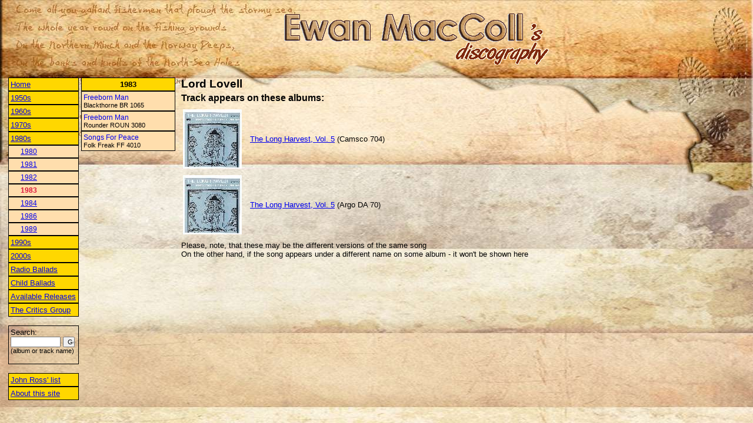

--- FILE ---
content_type: text/html; charset=utf-8
request_url: http://ewan-maccoll.info/TrackInfo.aspx?Name=Lord%20Lovell&Year=1983
body_size: 5667
content:


<html xmlns="http://www.w3.org/1999/xhtml" >
<head><title>
	Lord Lovell
</title><LINK href="/General.css" type="text/css" rel="stylesheet"><meta id="mtKeywords" name="keywords" content="Lord Lovell,Ewan MacColl" /><meta id="mtDescription" name="description" content="Lord Lovell - appearance of the song by albums in Ewan MacColl's discography" /></head>
<body>
<table width="100%" cellpadding="0">
	<tr>
		<td width="450">&nbsp;</td>
		<td>
			<img src="images/logo.gif" />
		</td>
	</tr>
</table>
<br />
	<table width="100%">
		<tr>
			<td width="250" valign="top">
				
<table width="265">
    <tr>
        <td valign="top">
            <table id="disclist_tblYears" width="120" cellspacing="0" cellpadding="3">
	<tr>
		<td class="clsMenuYearIntervalLink">
							<a href="Default.aspx">Home</a>
						</td>
	</tr>
	<tr>
		<td class="clsMenuYearIntervalLink"><a href="/TrackInfo.aspx?Name=Lord%20Lovell&OpenYear=1950">1950s</a></td>
	</tr>
	<tr>
		<td class="clsMenuYearIntervalLink"><a href="/TrackInfo.aspx?Name=Lord%20Lovell&OpenYear=1960">1960s</a></td>
	</tr>
	<tr>
		<td class="clsMenuYearIntervalLink"><a href="/TrackInfo.aspx?Name=Lord%20Lovell&OpenYear=1970">1970s</a></td>
	</tr>
	<tr>
		<td class="clsMenuYearIntervalLink"><a href="/TrackInfo.aspx?Name=Lord%20Lovell&CloseYear=1980">1980s</a></td>
	</tr>
	<tr>
		<td class="clsMenuYearLink"><a href="/TrackInfo.aspx?Name=Lord%20Lovell&Year=1980">1980</a></td>
	</tr>
	<tr>
		<td class="clsMenuYearLink"><a href="/TrackInfo.aspx?Name=Lord%20Lovell&Year=1981">1981</a></td>
	</tr>
	<tr>
		<td class="clsMenuYearLink"><a href="/TrackInfo.aspx?Name=Lord%20Lovell&Year=1982">1982</a></td>
	</tr>
	<tr>
		<td class="clsMenuYearLink clsMenuActiveLink"><a>1983</a></td>
	</tr>
	<tr>
		<td class="clsMenuYearLink"><a href="/TrackInfo.aspx?Name=Lord%20Lovell&Year=1984">1984</a></td>
	</tr>
	<tr>
		<td class="clsMenuYearLink"><a href="/TrackInfo.aspx?Name=Lord%20Lovell&Year=1986">1986</a></td>
	</tr>
	<tr>
		<td class="clsMenuYearLink"><a href="/TrackInfo.aspx?Name=Lord%20Lovell&Year=1989">1989</a></td>
	</tr>
	<tr>
		<td class="clsMenuYearIntervalLink"><a href="/TrackInfo.aspx?Name=Lord%20Lovell&OpenYear=1990">1990s</a></td>
	</tr>
	<tr>
		<td class="clsMenuYearIntervalLink"><a href="/TrackInfo.aspx?Name=Lord%20Lovell&OpenYear=2000">2000s</a></td>
	</tr>
	<tr>
		<td class="clsMenuYearIntervalLink"><a href="/TrackInfo.aspx?Name=Lord%20Lovell&Cat=1" alt="">Radio Ballads</a></td>
	</tr>
	<tr>
		<td class="clsMenuYearIntervalLink"><a href="/TrackInfo.aspx?Name=Lord%20Lovell&Cat=2" alt="Recordings of Child Ballads">Child Ballads</a></td>
	</tr>
	<tr>
		<td class="clsMenuYearIntervalLink"><a href="/TrackInfo.aspx?Name=Lord%20Lovell&Cat=3" alt="">Available Releases</a></td>
	</tr>
	<tr>
		<td class="clsMenuYearIntervalLink"><a href="/TrackInfo.aspx?Name=Lord%20Lovell&Cat=4" alt="Recordings with The Critics Group">The Critics Group</a></td>
	</tr>
</table>

            <br />
            <div style="border: solid 1px black;padding:3px">
            <form id="frmSearch" action="Search.aspx" method="post" target="_self">
            Search: <br />
            <input name="disclist$txtSearch" type="text" id="disclist_txtSearch" style="width:85px;font-size:8pt;" />
            <input name="disclist$cmdSearch" type="submit" id="disclist_cmdSearch" value="Go" style="width:20px;font-size:8pt;" />
			<span style="font-size:8pt;">(album or track name)</span>
			</form> 
			</div>
			<br />
			
			<table width="120" cellspacing="0" cellpadding="3">
				<tr>
					<td class="clsMenuYearIntervalLink">
						<a href="JohnRossList.aspx">John Ross' list</a>
					</td>
				</tr>
				<tr>
					<td class="clsMenuYearIntervalLink">
						<a href="About.aspx">About this site</a>
					</td>
				</tr>
            </table>
			
        </td>
        <td valign="top">
            <table id="disclist_tblAlbums" width="160" cellspacing="0" cellpadding="3">
	<tr>
		<td class="clsMenuAlbumsHeader">1983</td>
	</tr>
	<tr>
		<td class="clsMenuAlbumLink"><a href="/AlbumInfo.aspx?ID=40">Freeborn Man</a><BR>Blackthorne BR 1065</td>
	</tr>
	<tr>
		<td class="clsMenuAlbumLink"><a href="/AlbumInfo.aspx?ID=175">Freeborn Man</a><BR>Rounder ROUN 3080</td>
	</tr>
	<tr>
		<td class="clsMenuAlbumLink"><a href="/AlbumInfo.aspx?ID=210">Songs For Peace</a><BR>Folk Freak FF 4010</td>
	</tr>
</table>

        </td>
    </tr>
</table>


			</td>
			<td valign="top">
				<table width="100%">
					<tr>
						<td style="font-weight:bold;font-size:14pt;">
							<span id="lblTrackName">Lord Lovell</span> 
						</td>
					</tr>
					<tr>
						<td style="font-weight:bold;font-size:12pt;">
							Track appears on these albums:
						</td>
					</tr>
					<tr>
						<td>
							<table id="tblAlbums" width="100%">
	<tr height="110">
		<td width="110"><img src="/images/SMPR_100_LoHa_5.jpg" border="0" /></td>
		<td><a href="/AlbumInfo.aspx?ID=135">The Long Harvest, Vol. 5</a>&nbsp;(Camsco 704)</td>
	</tr>
	<tr height="110">
		<td width="110"><img src="/images/SMPR_100_LoHa_5.jpg" border="0" /></td>
		<td><a href="/AlbumInfo.aspx?ID=145">The Long Harvest, Vol. 5</a>&nbsp;(Argo DA 70)</td>
	</tr>
</table>

						</td>
					</tr>
					<tr>
						<td>
							Please, note, that these may be the different versions of the same song<br />
							On the other hand, if the song appears under a different name on some album - it won't be shown here
						</td>
					</tr>
				</table>
			</td>
		</tr>
	</table>
</body>
</html>


--- FILE ---
content_type: text/css
request_url: http://ewan-maccoll.info/General.css
body_size: 1032
content:
body
{
	font-family: Arial;
	font-size: 9pt;
	background-color: #E9CCA4;
	background-image : url(images/BG.jpg);
	background-position : left top;
	background-repeat : no-repeat;
}

table
{
	font-family : Arial;
	font-size: 10pt; 
}

.clsMenuActiveLink
{
	color: Crimson;
	font-weight: bold;
}
.clsTrackSearchLink 
{
	font-size: 8pt;
}


.clsMenuLabelLink
{
	font-size: 10pt;
	background-color: gold;
	border: solid 1px black;
}
.clsMenuAlbumLink
{
	font-size: 8pt;
	background-color: navajowhite;
	border: solid 1px black;
}
.clsMenuAlbumLink A
{
	font-size: 9pt;
	text-decoration : none;
}
.clsMenuYearLink
{
	font-size: 9pt;
	background-color: navajowhite;
	border: solid 1px black;
	padding-left: 20px;
}
.clsMenuYearIntervalLink
{
	font-size: 10pt;
	background-color: gold;
	border: solid 1px black;
}
.clsMenuAlbumsHeader 
{
	font-size: 10pt;
	background-color: gold;
	border: solid 1px black;
	font-weight: bold;
	text-align : center;
}